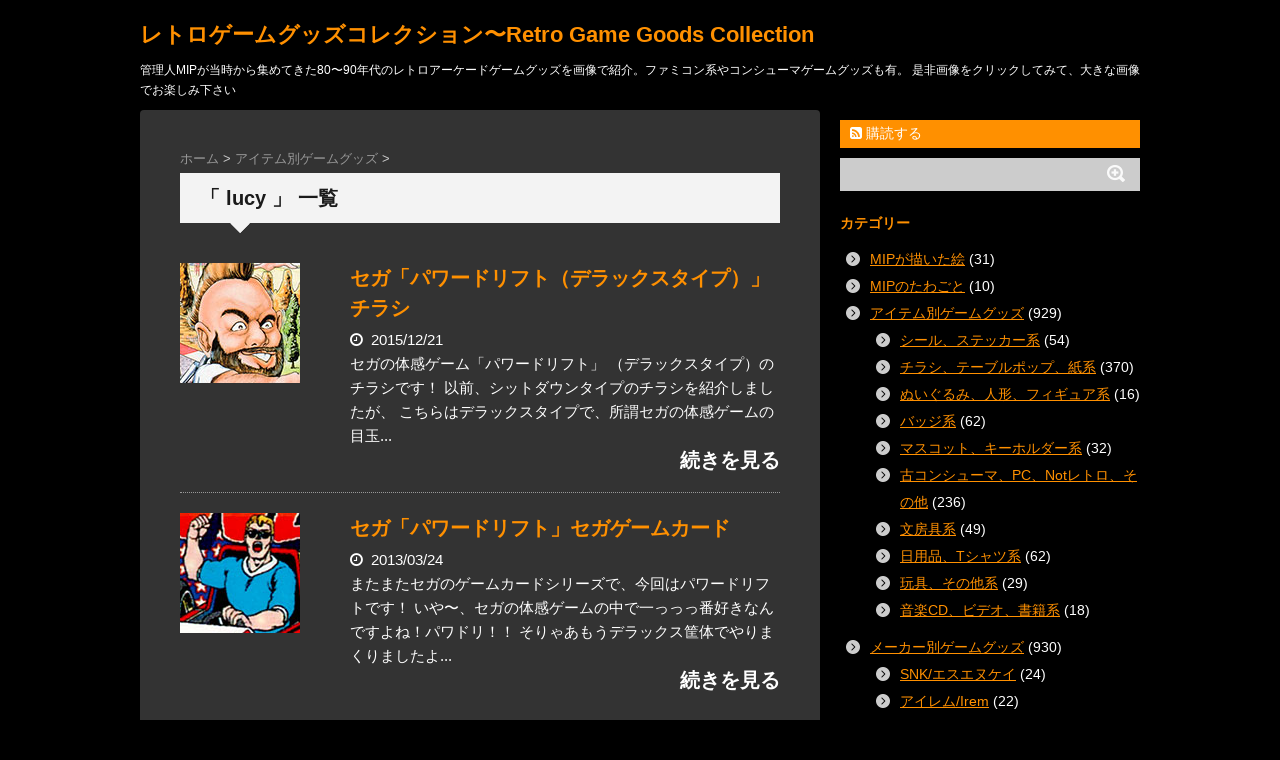

--- FILE ---
content_type: text/html; charset=UTF-8
request_url: https://retrogamegoods.com/tag/lucy
body_size: 48938
content:
<!DOCTYPE html>
<!--[if lt IE 7]>
<html class="ie6" dir="ltr" lang="ja" prefix="" og: http://ogp.me/ns#"og: https://ogp.me/ns#"> <![endif]-->
<!--[if IE 7]>
<html class="i7" dir="ltr" lang="ja" prefix="" og: http://ogp.me/ns#"og: https://ogp.me/ns#"> <![endif]-->
<!--[if IE 8]>
<html class="ie" dir="ltr" lang="ja" prefix="" og: http://ogp.me/ns#"og: https://ogp.me/ns#"> <![endif]-->
<!--[if gt IE 8]><!-->
<html dir="ltr" lang="ja" prefix="" og: http://ogp.me/ns#"og: https://ogp.me/ns#">
	<!--<![endif]-->
	<head>
		<meta charset="UTF-8" >
		<meta name="viewport" content="width=device-width,initial-scale=1.0,user-scalable=no">
		<meta name="format-detection" content="telephone=no" >
		
					<meta name="robots" content="noindex,follow">
		
		<link rel="stylesheet" href="https://retrogamegoods.com/wp/wp-content/themes/stinger6/css/normalize.css">
		<link rel="stylesheet" href="https://retrogamegoods.com/wp/wp-content/themes/stinger6/style.css" type="text/css" media="screen" >
		<link rel="alternate" type="application/rss+xml" title="レトロゲームグッズコレクション〜Retro Game Goods Collection RSS Feed" href="https://retrogamegoods.com/feed" />
		<link rel="pingback" href="https://retrogamegoods.com/wp/xmlrpc.php" >
		<link rel="stylesheet" href="https://maxcdn.bootstrapcdn.com/font-awesome/4.5.0/css/font-awesome.min.css">

		<!--[if lt IE 9]>
		<script src="https://css3-mediaqueries-js.googlecode.com/svn/trunk/css3-mediaqueries.js"></script>
		<script src="https://retrogamegoods.com/wp/wp-content/themes/stinger6/js/html5shiv.js"></script>
		<![endif]-->
				<title>lucy | レトロゲームグッズコレクション〜Retro Game Goods Collection</title>

		<!-- All in One SEO 4.9.1.1 - aioseo.com -->
	<meta name="robots" content="max-image-preview:large" />
	<meta name="keywords" content="retro game goods,レトロゲームグッズ,power drift,パワードリフト" />
	<link rel="canonical" href="https://retrogamegoods.com/tag/lucy" />
	<meta name="generator" content="All in One SEO (AIOSEO) 4.9.1.1" />
		<script type="application/ld+json" class="aioseo-schema">
			{"@context":"https:\/\/schema.org","@graph":[{"@type":"BreadcrumbList","@id":"https:\/\/retrogamegoods.com\/tag\/lucy#breadcrumblist","itemListElement":[{"@type":"ListItem","@id":"https:\/\/retrogamegoods.com#listItem","position":1,"name":"Home","item":"https:\/\/retrogamegoods.com","nextItem":{"@type":"ListItem","@id":"https:\/\/retrogamegoods.com\/tag\/lucy#listItem","name":"lucy"}},{"@type":"ListItem","@id":"https:\/\/retrogamegoods.com\/tag\/lucy#listItem","position":2,"name":"lucy","previousItem":{"@type":"ListItem","@id":"https:\/\/retrogamegoods.com#listItem","name":"Home"}}]},{"@type":"CollectionPage","@id":"https:\/\/retrogamegoods.com\/tag\/lucy#collectionpage","url":"https:\/\/retrogamegoods.com\/tag\/lucy","name":"lucy | \u30ec\u30c8\u30ed\u30b2\u30fc\u30e0\u30b0\u30c3\u30ba\u30b3\u30ec\u30af\u30b7\u30e7\u30f3\u301cRetro Game Goods Collection","inLanguage":"ja","isPartOf":{"@id":"https:\/\/retrogamegoods.com\/#website"},"breadcrumb":{"@id":"https:\/\/retrogamegoods.com\/tag\/lucy#breadcrumblist"}},{"@type":"Organization","@id":"https:\/\/retrogamegoods.com\/#organization","name":"\u30ec\u30c8\u30ed\u30b2\u30fc\u30e0\u30b0\u30c3\u30ba\u30b3\u30ec\u30af\u30b7\u30e7\u30f3\u301cRetro Game Goods Collection","description":"\u7ba1\u7406\u4ebaMIP\u304c\u5f53\u6642\u304b\u3089\u96c6\u3081\u3066\u304d\u305f80\u301c90\u5e74\u4ee3\u306e\u30ec\u30c8\u30ed\u30a2\u30fc\u30b1\u30fc\u30c9\u30b2\u30fc\u30e0\u30b0\u30c3\u30ba\u3092\u753b\u50cf\u3067\u7d39\u4ecb\u3002\u30d5\u30a1\u30df\u30b3\u30f3\u7cfb\u3084\u30b3\u30f3\u30b7\u30e5\u30fc\u30de\u30b2\u30fc\u30e0\u30b0\u30c3\u30ba\u3082\u6709\u3002 \u662f\u975e\u753b\u50cf\u3092\u30af\u30ea\u30c3\u30af\u3057\u3066\u307f\u3066\u3001\u5927\u304d\u306a\u753b\u50cf\u3067\u304a\u697d\u3057\u307f\u4e0b\u3055\u3044","url":"https:\/\/retrogamegoods.com\/"},{"@type":"WebSite","@id":"https:\/\/retrogamegoods.com\/#website","url":"https:\/\/retrogamegoods.com\/","name":"\u30ec\u30c8\u30ed\u30b2\u30fc\u30e0\u30b0\u30c3\u30ba\u30b3\u30ec\u30af\u30b7\u30e7\u30f3\u301cRetro Game Goods Collection","description":"\u7ba1\u7406\u4ebaMIP\u304c\u5f53\u6642\u304b\u3089\u96c6\u3081\u3066\u304d\u305f80\u301c90\u5e74\u4ee3\u306e\u30ec\u30c8\u30ed\u30a2\u30fc\u30b1\u30fc\u30c9\u30b2\u30fc\u30e0\u30b0\u30c3\u30ba\u3092\u753b\u50cf\u3067\u7d39\u4ecb\u3002\u30d5\u30a1\u30df\u30b3\u30f3\u7cfb\u3084\u30b3\u30f3\u30b7\u30e5\u30fc\u30de\u30b2\u30fc\u30e0\u30b0\u30c3\u30ba\u3082\u6709\u3002 \u662f\u975e\u753b\u50cf\u3092\u30af\u30ea\u30c3\u30af\u3057\u3066\u307f\u3066\u3001\u5927\u304d\u306a\u753b\u50cf\u3067\u304a\u697d\u3057\u307f\u4e0b\u3055\u3044","inLanguage":"ja","publisher":{"@id":"https:\/\/retrogamegoods.com\/#organization"}}]}
		</script>
		<!-- All in One SEO -->

<link rel='dns-prefetch' href='//ajax.googleapis.com' />
<script type="text/javascript" id="wpp-js" src="https://retrogamegoods.com/wp/wp-content/plugins/wordpress-popular-posts/assets/js/wpp.min.js?ver=7.3.6" data-sampling="0" data-sampling-rate="100" data-api-url="https://retrogamegoods.com/wp-json/wordpress-popular-posts" data-post-id="0" data-token="a69a62d0ef" data-lang="0" data-debug="0"></script>
<style id='wp-img-auto-sizes-contain-inline-css' type='text/css'>
img:is([sizes=auto i],[sizes^="auto," i]){contain-intrinsic-size:3000px 1500px}
/*# sourceURL=wp-img-auto-sizes-contain-inline-css */
</style>
<style id='wp-emoji-styles-inline-css' type='text/css'>

	img.wp-smiley, img.emoji {
		display: inline !important;
		border: none !important;
		box-shadow: none !important;
		height: 1em !important;
		width: 1em !important;
		margin: 0 0.07em !important;
		vertical-align: -0.1em !important;
		background: none !important;
		padding: 0 !important;
	}
/*# sourceURL=wp-emoji-styles-inline-css */
</style>
<style id='wp-block-library-inline-css' type='text/css'>
:root{--wp-block-synced-color:#7a00df;--wp-block-synced-color--rgb:122,0,223;--wp-bound-block-color:var(--wp-block-synced-color);--wp-editor-canvas-background:#ddd;--wp-admin-theme-color:#007cba;--wp-admin-theme-color--rgb:0,124,186;--wp-admin-theme-color-darker-10:#006ba1;--wp-admin-theme-color-darker-10--rgb:0,107,160.5;--wp-admin-theme-color-darker-20:#005a87;--wp-admin-theme-color-darker-20--rgb:0,90,135;--wp-admin-border-width-focus:2px}@media (min-resolution:192dpi){:root{--wp-admin-border-width-focus:1.5px}}.wp-element-button{cursor:pointer}:root .has-very-light-gray-background-color{background-color:#eee}:root .has-very-dark-gray-background-color{background-color:#313131}:root .has-very-light-gray-color{color:#eee}:root .has-very-dark-gray-color{color:#313131}:root .has-vivid-green-cyan-to-vivid-cyan-blue-gradient-background{background:linear-gradient(135deg,#00d084,#0693e3)}:root .has-purple-crush-gradient-background{background:linear-gradient(135deg,#34e2e4,#4721fb 50%,#ab1dfe)}:root .has-hazy-dawn-gradient-background{background:linear-gradient(135deg,#faaca8,#dad0ec)}:root .has-subdued-olive-gradient-background{background:linear-gradient(135deg,#fafae1,#67a671)}:root .has-atomic-cream-gradient-background{background:linear-gradient(135deg,#fdd79a,#004a59)}:root .has-nightshade-gradient-background{background:linear-gradient(135deg,#330968,#31cdcf)}:root .has-midnight-gradient-background{background:linear-gradient(135deg,#020381,#2874fc)}:root{--wp--preset--font-size--normal:16px;--wp--preset--font-size--huge:42px}.has-regular-font-size{font-size:1em}.has-larger-font-size{font-size:2.625em}.has-normal-font-size{font-size:var(--wp--preset--font-size--normal)}.has-huge-font-size{font-size:var(--wp--preset--font-size--huge)}.has-text-align-center{text-align:center}.has-text-align-left{text-align:left}.has-text-align-right{text-align:right}.has-fit-text{white-space:nowrap!important}#end-resizable-editor-section{display:none}.aligncenter{clear:both}.items-justified-left{justify-content:flex-start}.items-justified-center{justify-content:center}.items-justified-right{justify-content:flex-end}.items-justified-space-between{justify-content:space-between}.screen-reader-text{border:0;clip-path:inset(50%);height:1px;margin:-1px;overflow:hidden;padding:0;position:absolute;width:1px;word-wrap:normal!important}.screen-reader-text:focus{background-color:#ddd;clip-path:none;color:#444;display:block;font-size:1em;height:auto;left:5px;line-height:normal;padding:15px 23px 14px;text-decoration:none;top:5px;width:auto;z-index:100000}html :where(.has-border-color){border-style:solid}html :where([style*=border-top-color]){border-top-style:solid}html :where([style*=border-right-color]){border-right-style:solid}html :where([style*=border-bottom-color]){border-bottom-style:solid}html :where([style*=border-left-color]){border-left-style:solid}html :where([style*=border-width]){border-style:solid}html :where([style*=border-top-width]){border-top-style:solid}html :where([style*=border-right-width]){border-right-style:solid}html :where([style*=border-bottom-width]){border-bottom-style:solid}html :where([style*=border-left-width]){border-left-style:solid}html :where(img[class*=wp-image-]){height:auto;max-width:100%}:where(figure){margin:0 0 1em}html :where(.is-position-sticky){--wp-admin--admin-bar--position-offset:var(--wp-admin--admin-bar--height,0px)}@media screen and (max-width:600px){html :where(.is-position-sticky){--wp-admin--admin-bar--position-offset:0px}}

/*# sourceURL=wp-block-library-inline-css */
</style><style id='global-styles-inline-css' type='text/css'>
:root{--wp--preset--aspect-ratio--square: 1;--wp--preset--aspect-ratio--4-3: 4/3;--wp--preset--aspect-ratio--3-4: 3/4;--wp--preset--aspect-ratio--3-2: 3/2;--wp--preset--aspect-ratio--2-3: 2/3;--wp--preset--aspect-ratio--16-9: 16/9;--wp--preset--aspect-ratio--9-16: 9/16;--wp--preset--color--black: #000000;--wp--preset--color--cyan-bluish-gray: #abb8c3;--wp--preset--color--white: #ffffff;--wp--preset--color--pale-pink: #f78da7;--wp--preset--color--vivid-red: #cf2e2e;--wp--preset--color--luminous-vivid-orange: #ff6900;--wp--preset--color--luminous-vivid-amber: #fcb900;--wp--preset--color--light-green-cyan: #7bdcb5;--wp--preset--color--vivid-green-cyan: #00d084;--wp--preset--color--pale-cyan-blue: #8ed1fc;--wp--preset--color--vivid-cyan-blue: #0693e3;--wp--preset--color--vivid-purple: #9b51e0;--wp--preset--gradient--vivid-cyan-blue-to-vivid-purple: linear-gradient(135deg,rgb(6,147,227) 0%,rgb(155,81,224) 100%);--wp--preset--gradient--light-green-cyan-to-vivid-green-cyan: linear-gradient(135deg,rgb(122,220,180) 0%,rgb(0,208,130) 100%);--wp--preset--gradient--luminous-vivid-amber-to-luminous-vivid-orange: linear-gradient(135deg,rgb(252,185,0) 0%,rgb(255,105,0) 100%);--wp--preset--gradient--luminous-vivid-orange-to-vivid-red: linear-gradient(135deg,rgb(255,105,0) 0%,rgb(207,46,46) 100%);--wp--preset--gradient--very-light-gray-to-cyan-bluish-gray: linear-gradient(135deg,rgb(238,238,238) 0%,rgb(169,184,195) 100%);--wp--preset--gradient--cool-to-warm-spectrum: linear-gradient(135deg,rgb(74,234,220) 0%,rgb(151,120,209) 20%,rgb(207,42,186) 40%,rgb(238,44,130) 60%,rgb(251,105,98) 80%,rgb(254,248,76) 100%);--wp--preset--gradient--blush-light-purple: linear-gradient(135deg,rgb(255,206,236) 0%,rgb(152,150,240) 100%);--wp--preset--gradient--blush-bordeaux: linear-gradient(135deg,rgb(254,205,165) 0%,rgb(254,45,45) 50%,rgb(107,0,62) 100%);--wp--preset--gradient--luminous-dusk: linear-gradient(135deg,rgb(255,203,112) 0%,rgb(199,81,192) 50%,rgb(65,88,208) 100%);--wp--preset--gradient--pale-ocean: linear-gradient(135deg,rgb(255,245,203) 0%,rgb(182,227,212) 50%,rgb(51,167,181) 100%);--wp--preset--gradient--electric-grass: linear-gradient(135deg,rgb(202,248,128) 0%,rgb(113,206,126) 100%);--wp--preset--gradient--midnight: linear-gradient(135deg,rgb(2,3,129) 0%,rgb(40,116,252) 100%);--wp--preset--font-size--small: 13px;--wp--preset--font-size--medium: 20px;--wp--preset--font-size--large: 36px;--wp--preset--font-size--x-large: 42px;--wp--preset--spacing--20: 0.44rem;--wp--preset--spacing--30: 0.67rem;--wp--preset--spacing--40: 1rem;--wp--preset--spacing--50: 1.5rem;--wp--preset--spacing--60: 2.25rem;--wp--preset--spacing--70: 3.38rem;--wp--preset--spacing--80: 5.06rem;--wp--preset--shadow--natural: 6px 6px 9px rgba(0, 0, 0, 0.2);--wp--preset--shadow--deep: 12px 12px 50px rgba(0, 0, 0, 0.4);--wp--preset--shadow--sharp: 6px 6px 0px rgba(0, 0, 0, 0.2);--wp--preset--shadow--outlined: 6px 6px 0px -3px rgb(255, 255, 255), 6px 6px rgb(0, 0, 0);--wp--preset--shadow--crisp: 6px 6px 0px rgb(0, 0, 0);}:where(.is-layout-flex){gap: 0.5em;}:where(.is-layout-grid){gap: 0.5em;}body .is-layout-flex{display: flex;}.is-layout-flex{flex-wrap: wrap;align-items: center;}.is-layout-flex > :is(*, div){margin: 0;}body .is-layout-grid{display: grid;}.is-layout-grid > :is(*, div){margin: 0;}:where(.wp-block-columns.is-layout-flex){gap: 2em;}:where(.wp-block-columns.is-layout-grid){gap: 2em;}:where(.wp-block-post-template.is-layout-flex){gap: 1.25em;}:where(.wp-block-post-template.is-layout-grid){gap: 1.25em;}.has-black-color{color: var(--wp--preset--color--black) !important;}.has-cyan-bluish-gray-color{color: var(--wp--preset--color--cyan-bluish-gray) !important;}.has-white-color{color: var(--wp--preset--color--white) !important;}.has-pale-pink-color{color: var(--wp--preset--color--pale-pink) !important;}.has-vivid-red-color{color: var(--wp--preset--color--vivid-red) !important;}.has-luminous-vivid-orange-color{color: var(--wp--preset--color--luminous-vivid-orange) !important;}.has-luminous-vivid-amber-color{color: var(--wp--preset--color--luminous-vivid-amber) !important;}.has-light-green-cyan-color{color: var(--wp--preset--color--light-green-cyan) !important;}.has-vivid-green-cyan-color{color: var(--wp--preset--color--vivid-green-cyan) !important;}.has-pale-cyan-blue-color{color: var(--wp--preset--color--pale-cyan-blue) !important;}.has-vivid-cyan-blue-color{color: var(--wp--preset--color--vivid-cyan-blue) !important;}.has-vivid-purple-color{color: var(--wp--preset--color--vivid-purple) !important;}.has-black-background-color{background-color: var(--wp--preset--color--black) !important;}.has-cyan-bluish-gray-background-color{background-color: var(--wp--preset--color--cyan-bluish-gray) !important;}.has-white-background-color{background-color: var(--wp--preset--color--white) !important;}.has-pale-pink-background-color{background-color: var(--wp--preset--color--pale-pink) !important;}.has-vivid-red-background-color{background-color: var(--wp--preset--color--vivid-red) !important;}.has-luminous-vivid-orange-background-color{background-color: var(--wp--preset--color--luminous-vivid-orange) !important;}.has-luminous-vivid-amber-background-color{background-color: var(--wp--preset--color--luminous-vivid-amber) !important;}.has-light-green-cyan-background-color{background-color: var(--wp--preset--color--light-green-cyan) !important;}.has-vivid-green-cyan-background-color{background-color: var(--wp--preset--color--vivid-green-cyan) !important;}.has-pale-cyan-blue-background-color{background-color: var(--wp--preset--color--pale-cyan-blue) !important;}.has-vivid-cyan-blue-background-color{background-color: var(--wp--preset--color--vivid-cyan-blue) !important;}.has-vivid-purple-background-color{background-color: var(--wp--preset--color--vivid-purple) !important;}.has-black-border-color{border-color: var(--wp--preset--color--black) !important;}.has-cyan-bluish-gray-border-color{border-color: var(--wp--preset--color--cyan-bluish-gray) !important;}.has-white-border-color{border-color: var(--wp--preset--color--white) !important;}.has-pale-pink-border-color{border-color: var(--wp--preset--color--pale-pink) !important;}.has-vivid-red-border-color{border-color: var(--wp--preset--color--vivid-red) !important;}.has-luminous-vivid-orange-border-color{border-color: var(--wp--preset--color--luminous-vivid-orange) !important;}.has-luminous-vivid-amber-border-color{border-color: var(--wp--preset--color--luminous-vivid-amber) !important;}.has-light-green-cyan-border-color{border-color: var(--wp--preset--color--light-green-cyan) !important;}.has-vivid-green-cyan-border-color{border-color: var(--wp--preset--color--vivid-green-cyan) !important;}.has-pale-cyan-blue-border-color{border-color: var(--wp--preset--color--pale-cyan-blue) !important;}.has-vivid-cyan-blue-border-color{border-color: var(--wp--preset--color--vivid-cyan-blue) !important;}.has-vivid-purple-border-color{border-color: var(--wp--preset--color--vivid-purple) !important;}.has-vivid-cyan-blue-to-vivid-purple-gradient-background{background: var(--wp--preset--gradient--vivid-cyan-blue-to-vivid-purple) !important;}.has-light-green-cyan-to-vivid-green-cyan-gradient-background{background: var(--wp--preset--gradient--light-green-cyan-to-vivid-green-cyan) !important;}.has-luminous-vivid-amber-to-luminous-vivid-orange-gradient-background{background: var(--wp--preset--gradient--luminous-vivid-amber-to-luminous-vivid-orange) !important;}.has-luminous-vivid-orange-to-vivid-red-gradient-background{background: var(--wp--preset--gradient--luminous-vivid-orange-to-vivid-red) !important;}.has-very-light-gray-to-cyan-bluish-gray-gradient-background{background: var(--wp--preset--gradient--very-light-gray-to-cyan-bluish-gray) !important;}.has-cool-to-warm-spectrum-gradient-background{background: var(--wp--preset--gradient--cool-to-warm-spectrum) !important;}.has-blush-light-purple-gradient-background{background: var(--wp--preset--gradient--blush-light-purple) !important;}.has-blush-bordeaux-gradient-background{background: var(--wp--preset--gradient--blush-bordeaux) !important;}.has-luminous-dusk-gradient-background{background: var(--wp--preset--gradient--luminous-dusk) !important;}.has-pale-ocean-gradient-background{background: var(--wp--preset--gradient--pale-ocean) !important;}.has-electric-grass-gradient-background{background: var(--wp--preset--gradient--electric-grass) !important;}.has-midnight-gradient-background{background: var(--wp--preset--gradient--midnight) !important;}.has-small-font-size{font-size: var(--wp--preset--font-size--small) !important;}.has-medium-font-size{font-size: var(--wp--preset--font-size--medium) !important;}.has-large-font-size{font-size: var(--wp--preset--font-size--large) !important;}.has-x-large-font-size{font-size: var(--wp--preset--font-size--x-large) !important;}
/*# sourceURL=global-styles-inline-css */
</style>

<style id='classic-theme-styles-inline-css' type='text/css'>
/*! This file is auto-generated */
.wp-block-button__link{color:#fff;background-color:#32373c;border-radius:9999px;box-shadow:none;text-decoration:none;padding:calc(.667em + 2px) calc(1.333em + 2px);font-size:1.125em}.wp-block-file__button{background:#32373c;color:#fff;text-decoration:none}
/*# sourceURL=/wp-includes/css/classic-themes.min.css */
</style>
<link rel='stylesheet' id='wordpress-popular-posts-css-css' href='https://retrogamegoods.com/wp/wp-content/plugins/wordpress-popular-posts/assets/css/wpp.css?ver=7.3.6' type='text/css' media='all' />
<script type="text/javascript" src="//ajax.googleapis.com/ajax/libs/jquery/1.11.3/jquery.min.js?ver=1.11.3" id="jquery-js"></script>
<link rel="https://api.w.org/" href="https://retrogamegoods.com/wp-json/" /><link rel="alternate" title="JSON" type="application/json" href="https://retrogamegoods.com/wp-json/wp/v2/tags/1673" />
<link rel="stylesheet" href="https://retrogamegoods.com/wp/wp-content/plugins/count-per-day/counter.css" type="text/css" />
	<link rel="stylesheet" href="https://retrogamegoods.com/wp/wp-content/plugins/shutter-reloaded/shutter-reloaded.css?ver=2.4" type="text/css" media="screen" />
	<!-- Wordbooker generated tags --><meta property="og:locale" content="ja_JP" /> <meta property="og:site_name" content="レトロゲームグッズコレクション〜Retro Game Goods Collection - 管理人MIPが当時から集めてきた80〜90年代のレトロアーケードゲームグッズを画像で紹介。ファミコン系やコンシューマゲームグッズも有。 是非画像をクリックしてみて、大きな画像でお楽しみ下さい" /> <meta property="fb:admins" content="100004632277081" /> <meta property="og:title" content="レトロゲームグッズコレクション〜Retro Game Goods Collection - 管理人MIPが当時から集めてきた80〜90年代のレトロアーケードゲームグッズを画像で紹介。ファミコン系やコンシューマゲームグッズも有。 是非画像をクリックしてみて、大きな画像でお楽しみ下さい" /> <meta property="og:type" content="website" /> <meta property="og:url" content="https://retrogamegoods.com/wp/" /> <meta property="og:image" content="https://retrogamegoods.com/wp/wp-content/plugins/wordbooker/includes/wordbooker_blank.jpg" /> <meta name="description" content="管理人MIPが当時から集めてきた80〜90年代のレトロアーケードゲームグッズを画像で紹介。ファミコン系やコンシューマゲームグッズも有。 是非画像をクリックしてみて、大きな画像でお楽しみ下さい" /> <meta property="og:description" content="管理人MIPが当時から集めてきた80〜90年代のレトロアーケードゲームグッズを画像で紹介。ファミコン系やコンシューマゲームグッズも有。 是非画像をクリックしてみて、大きな画像でお楽しみ下さい" /> <!-- End Wordbooker og tags -->            <style id="wpp-loading-animation-styles">@-webkit-keyframes bgslide{from{background-position-x:0}to{background-position-x:-200%}}@keyframes bgslide{from{background-position-x:0}to{background-position-x:-200%}}.wpp-widget-block-placeholder,.wpp-shortcode-placeholder{margin:0 auto;width:60px;height:3px;background:#dd3737;background:linear-gradient(90deg,#dd3737 0%,#571313 10%,#dd3737 100%);background-size:200% auto;border-radius:3px;-webkit-animation:bgslide 1s infinite linear;animation:bgslide 1s infinite linear}</style>
            <meta name="robots" content="noindex, follow" />
<style type="text/css">.recentcomments a{display:inline !important;padding:0 !important;margin:0 !important;}</style>
<!-- BEGIN: WP Social Bookmarking Light HEAD --><script type="text/javascript" src="//platform.tumblr.com/v1/share.js"></script><script>
    (function (d, s, id) {
        var js, fjs = d.getElementsByTagName(s)[0];
        if (d.getElementById(id)) return;
        js = d.createElement(s);
        js.id = id;
        js.src = "//connect.facebook.net/ja_JP/sdk.js#xfbml=1&version=v2.7";
        fjs.parentNode.insertBefore(js, fjs);
    }(document, 'script', 'facebook-jssdk'));
</script>
<style type="text/css">.wp_social_bookmarking_light{
    border: 0 !important;
    padding: 0 !important;
    margin: 0 !important;
}
.wp_social_bookmarking_light div{
    float: left !important;
    border: 0 !important;
    padding: 0 !important;
    margin: 0 5px 0px 0 !important;
    height: 23px !important;
    text-indent: 0 !important;
}
.wp_social_bookmarking_light img{
    border: 0 !important;
    padding: 0;
    margin: 0;
    vertical-align: top !important;
}
.wp_social_bookmarking_light_clear{
    clear: both !important;
}
.wsbl_twitter{
    width: 100px;
}
</style>
<!-- END: WP Social Bookmarking Light HEAD -->
<style type="text/css" id="custom-background-css">
body.custom-background { background-color: #000000; }
</style>
		</head>
	<body data-rsssl=1 class="archive tag tag-lucy tag-1673 custom-background wp-theme-stinger6 metaslider-plugin" >
			
		<div id="wrapper">
			<!-- アコーディオン -->
			<nav id="s-navi" class="pcnone">
				<dl class="acordion">
					<dt class="trigger">
					<p><span class="op"><i class="fa fa-bars"></i>&nbsp; MENU</span></p>
					</dt>
					<dd class="acordion_tree">
												<div class="menu"><ul>
<li class="page_item page-item-107"><a href="https://retrogamegoods.com/mip%e3%81%ae%e3%81%9f%e3%82%8f%e3%81%94%e3%81%a8">MIPのたわごと</a></li>
<li class="page_item page-item-75"><a href="https://retrogamegoods.com/%e3%81%93%e3%81%ae%e3%82%b5%e3%82%a4%e3%83%88%e3%81%ab%e3%81%a4%e3%81%84%e3%81%a6">このサイトについて</a></li>
<li class="page_item page-item-103"><a href="https://retrogamegoods.com/%e3%81%94%e6%b3%a8%e6%84%8f">ご注意</a></li>
<li class="page_item page-item-82"><a href="https://retrogamegoods.com/profile">プロフィール</a></li>
</ul></div>
						<div class="clear"></div>
					</dd>
				</dl>
			</nav>
			<!-- /アコーディオン -->
			<header>
				<!-- ロゴ又はブログ名 -->
				<p class="sitename"><a href="https://retrogamegoods.com/">
													レトロゲームグッズコレクション〜Retro Game Goods Collection											</a></p>
				<!-- キャプション -->
									<p class="descr">
						管理人MIPが当時から集めてきた80〜90年代のレトロアーケードゲームグッズを画像で紹介。ファミコン系やコンシューマゲームグッズも有。 是非画像をクリックしてみて、大きな画像でお楽しみ下さい					</p>
				
				
	<!-- /gazou -->
				<!--
				メニュー
				-->
													<nav class="smanone clearfix">
					<nav class="menu"><ul><li class="page_item page-item-107"><a href="https://retrogamegoods.com/mip%e3%81%ae%e3%81%9f%e3%82%8f%e3%81%94%e3%81%a8">MIPのたわごと</a></li><li class="page_item page-item-75"><a href="https://retrogamegoods.com/%e3%81%93%e3%81%ae%e3%82%b5%e3%82%a4%e3%83%88%e3%81%ab%e3%81%a4%e3%81%84%e3%81%a6">このサイトについて</a></li><li class="page_item page-item-103"><a href="https://retrogamegoods.com/%e3%81%94%e6%b3%a8%e6%84%8f">ご注意</a></li><li class="page_item page-item-82"><a href="https://retrogamegoods.com/profile">プロフィール</a></li></ul></nav>					</nav>
				
			</header>

<div id="content" class="clearfix">
	<div id="contentInner">
		<main >
			<article>
				<div id="breadcrumb">
					<div itemscope itemtype="http://data-vocabulary.org/Breadcrumb">
						<a href="https://retrogamegoods.com/" itemprop="url"> <span itemprop="title">ホーム</span> </a> &gt;
					</div>
																																				<div itemscope itemtype="http://data-vocabulary.org/Breadcrumb">
							<a href="https://retrogamegoods.com/category/gamegoods_item" itemprop="url">
								<span itemprop="title">アイテム別ゲームグッズ</span> </a> &gt; </div>
									</div>
				<!--/kuzu-->
				<!--ループ開始-->
				<h2>「
											lucy										」 一覧 </h2>
				<div id="topnews">
			<dl class="clearfix">
			<dt><a href="https://retrogamegoods.com/gamegoods_item/flyer/%e3%82%bb%e3%82%ac%e3%80%8c%e3%83%91%e3%83%af%e3%83%bc%e3%83%89%e3%83%aa%e3%83%95%e3%83%88%ef%bc%88%e3%83%87%e3%83%a9%e3%83%83%e3%82%af%e3%82%b9%e3%82%bf%e3%82%a4%e3%83%97%ef%bc%89%e3%80%8d%e3%83%81">
											<img width="120" height="120" src="https://retrogamegoods.com/wp/wp-content/uploads/2015/12/ec_flyer0247.jpg" class="attachment-st_thumb120 size-st_thumb120 wp-post-image" alt="" decoding="async" srcset="https://retrogamegoods.com/wp/wp-content/uploads/2015/12/ec_flyer0247.jpg 120w, https://retrogamegoods.com/wp/wp-content/uploads/2015/12/ec_flyer0247-100x100.jpg 100w" sizes="(max-width: 120px) 100vw, 120px" />									</a></dt>
			<dd>
				<h3><a href="https://retrogamegoods.com/gamegoods_item/flyer/%e3%82%bb%e3%82%ac%e3%80%8c%e3%83%91%e3%83%af%e3%83%bc%e3%83%89%e3%83%aa%e3%83%95%e3%83%88%ef%bc%88%e3%83%87%e3%83%a9%e3%83%83%e3%82%af%e3%82%b9%e3%82%bf%e3%82%a4%e3%83%97%ef%bc%89%e3%80%8d%e3%83%81">
						セガ「パワードリフト（デラックスタイプ）」チラシ					</a></h3>

				<div class="blog_info ">
					<p><i class="fa fa-clock-o"></i>&nbsp;
						2015/12/21						&nbsp;<span class="pcone">&nbsp;

					<p class="dami">

セガの体感ゲーム「パワードリフト」
（デラックスタイプ）のチラシです！

以前、シットダウンタイプのチラシを紹介しましたが、
こちらはデラックスタイプで、所謂セガの体感ゲームの
目玉...					<p class="motto"><a class="more-link" href="https://retrogamegoods.com/gamegoods_item/flyer/%e3%82%bb%e3%82%ac%e3%80%8c%e3%83%91%e3%83%af%e3%83%bc%e3%83%89%e3%83%aa%e3%83%95%e3%83%88%ef%bc%88%e3%83%87%e3%83%a9%e3%83%83%e3%82%af%e3%82%b9%e3%82%bf%e3%82%a4%e3%83%97%ef%bc%89%e3%80%8d%e3%83%81">続きを見る</a></p>

				<div class="smanone">
					<p>セガの体感ゲーム「パワードリフト」 （デラックスタイプ）のチラシです！ 以前、シ &#8230; </p>
				</div>
			</dd>
		</dl>
			<dl class="clearfix">
			<dt><a href="https://retrogamegoods.com/gamegoods_item/%e3%82%bb%e3%82%ac%e3%80%8c%e3%83%91%e3%83%af%e3%83%bc%e3%83%89%e3%83%aa%e3%83%95%e3%83%88%e3%80%8d%e3%82%bb%e3%82%ac%e3%82%b2%e3%83%bc%e3%83%a0%e3%82%ab%e3%83%bc%e3%83%89">
											<img width="120" height="120" src="https://retrogamegoods.com/wp/wp-content/uploads/2013/03/ec_other003.jpg" class="attachment-st_thumb120 size-st_thumb120 wp-post-image" alt="" decoding="async" />									</a></dt>
			<dd>
				<h3><a href="https://retrogamegoods.com/gamegoods_item/%e3%82%bb%e3%82%ac%e3%80%8c%e3%83%91%e3%83%af%e3%83%bc%e3%83%89%e3%83%aa%e3%83%95%e3%83%88%e3%80%8d%e3%82%bb%e3%82%ac%e3%82%b2%e3%83%bc%e3%83%a0%e3%82%ab%e3%83%bc%e3%83%89">
						セガ「パワードリフト」セガゲームカード					</a></h3>

				<div class="blog_info ">
					<p><i class="fa fa-clock-o"></i>&nbsp;
						2013/03/24						&nbsp;<span class="pcone">&nbsp;

					<p class="dami">

またまたセガのゲームカードシリーズで、今回はパワードリフトです！

いや〜、セガの体感ゲームの中で一っっっ番好きなんですよね！パワドリ！！
そりゃあもうデラックス筐体でやりまくりましたよ...					<p class="motto"><a class="more-link" href="https://retrogamegoods.com/gamegoods_item/%e3%82%bb%e3%82%ac%e3%80%8c%e3%83%91%e3%83%af%e3%83%bc%e3%83%89%e3%83%aa%e3%83%95%e3%83%88%e3%80%8d%e3%82%bb%e3%82%ac%e3%82%b2%e3%83%bc%e3%83%a0%e3%82%ab%e3%83%bc%e3%83%89">続きを見る</a></p>

				<div class="smanone">
					<p>またまたセガのゲームカードシリーズで、今回はパワードリフトです！ いや〜、セガの &#8230; </p>
				</div>
			</dd>
		</dl>
	</div>
				<div class="st-pagelink">
	</div>			</article>
		</main>
	</div>
	<!-- /#contentInner -->
	<div id="side">
	<aside>
					<div class="ad">
											</div>
				
					<!-- RSSボタンです -->
			<div class="rssbox">
			<a href="https://retrogamegoods.com//?feed=rss2"><i class="fa fa-rss-square"></i>&nbsp;購読する</a></div>
			<!-- RSSボタンここまで -->
		
		
		<div id="mybox">
			<ul><li><div id="search">
	<form method="get" id="searchform" action="https://retrogamegoods.com/">
		<label class="hidden" for="s">
					</label>
		<input type="text" value="" name="s" id="s" />
		<input type="image" src="https://retrogamegoods.com/wp/wp-content/themes/stinger6/images/search.png" alt="検索" id="searchsubmit" value="Search" />
	</form>
</div>
<!-- /stinger --> 
</li></ul>
<ul><li>

</li></ul>
<ul><li><h4 class="menu_underh2">カテゴリー</h4>
			<ul>
					<li class="cat-item cat-item-2921"><a href="https://retrogamegoods.com/category/mips_illust">MIPが描いた絵</a> (31)
</li>
	<li class="cat-item cat-item-11"><a href="https://retrogamegoods.com/category/nonsense">MIPのたわごと</a> (10)
</li>
	<li class="cat-item cat-item-14"><a href="https://retrogamegoods.com/category/gamegoods_item">アイテム別ゲームグッズ</a> (929)
<ul class='children'>
	<li class="cat-item cat-item-17"><a href="https://retrogamegoods.com/category/gamegoods_item/sticker">シール、ステッカー系</a> (54)
</li>
	<li class="cat-item cat-item-4"><a href="https://retrogamegoods.com/category/gamegoods_item/flyer">チラシ、テーブルポップ、紙系</a> (370)
</li>
	<li class="cat-item cat-item-16"><a href="https://retrogamegoods.com/category/gamegoods_item/doll">ぬいぐるみ、人形、フィギュア系</a> (16)
</li>
	<li class="cat-item cat-item-18"><a href="https://retrogamegoods.com/category/gamegoods_item/badge">バッジ系</a> (62)
</li>
	<li class="cat-item cat-item-19"><a href="https://retrogamegoods.com/category/gamegoods_item/key_holder">マスコット、キーホルダー系</a> (32)
</li>
	<li class="cat-item cat-item-20"><a href="https://retrogamegoods.com/category/gamegoods_item/consumer">古コンシューマ、PC、Notレトロ、その他</a> (236)
</li>
	<li class="cat-item cat-item-21"><a href="https://retrogamegoods.com/category/gamegoods_item/stationery">文房具系</a> (49)
</li>
	<li class="cat-item cat-item-22"><a href="https://retrogamegoods.com/category/gamegoods_item/daily_necessities">日用品、Tシャツ系</a> (62)
</li>
	<li class="cat-item cat-item-23"><a href="https://retrogamegoods.com/category/gamegoods_item/toys">玩具、その他系</a> (29)
</li>
	<li class="cat-item cat-item-24"><a href="https://retrogamegoods.com/category/gamegoods_item/cd_video_book">音楽CD、ビデオ、書籍系</a> (18)
</li>
</ul>
</li>
	<li class="cat-item cat-item-15"><a href="https://retrogamegoods.com/category/gamegoods_maker">メーカー別ゲームグッズ</a> (930)
<ul class='children'>
	<li class="cat-item cat-item-25"><a href="https://retrogamegoods.com/category/gamegoods_maker/snk">SNK/エスエヌケイ</a> (24)
</li>
	<li class="cat-item cat-item-27"><a href="https://retrogamegoods.com/category/gamegoods_maker/irem">アイレム/Irem</a> (22)
</li>
	<li class="cat-item cat-item-28"><a href="https://retrogamegoods.com/category/gamegoods_maker/atari">アタリ/ATARI</a> (8)
</li>
	<li class="cat-item cat-item-29"><a href="https://retrogamegoods.com/category/gamegoods_maker/enix">エニックス/ENIX</a> (3)
</li>
	<li class="cat-item cat-item-30"><a href="https://retrogamegoods.com/category/gamegoods_maker/capcom">カプコン/CAPCOM</a> (47)
</li>
	<li class="cat-item cat-item-5"><a href="https://retrogamegoods.com/category/gamegoods_maker/konami">コナミ/Konami</a> (76)
</li>
	<li class="cat-item cat-item-31"><a href="https://retrogamegoods.com/category/gamegoods_maker/sun_soft">サンソフト/サン電子/SUN SOFT</a> (3)
</li>
	<li class="cat-item cat-item-32"><a href="https://retrogamegoods.com/category/gamegoods_maker/jaleco">ジャレコ/JALECO</a> (9)
</li>
	<li class="cat-item cat-item-33"><a href="https://retrogamegoods.com/category/gamegoods_maker/sega">セガ/SEGA</a> (114)
</li>
	<li class="cat-item cat-item-34"><a href="https://retrogamegoods.com/category/gamegoods_maker/seta">セタ/SETA</a> (14)
</li>
	<li class="cat-item cat-item-26"><a href="https://retrogamegoods.com/category/gamegoods_maker/others">その他のメーカー</a> (55)
</li>
	<li class="cat-item cat-item-35"><a href="https://retrogamegoods.com/category/gamegoods_maker/taito">タイトー/TAITO</a> (97)
</li>
	<li class="cat-item cat-item-38"><a href="https://retrogamegoods.com/category/gamegoods_maker/data_east_deco">データイースト/DATA EAST/DECO</a> (17)
</li>
	<li class="cat-item cat-item-36"><a href="https://retrogamegoods.com/category/gamegoods_maker/technos_japan">テクノスジャパン/Technos Japan</a> (14)
</li>
	<li class="cat-item cat-item-37"><a href="https://retrogamegoods.com/category/gamegoods_maker/tecmo">テクモ/TECMO</a> (10)
</li>
	<li class="cat-item cat-item-39"><a href="https://retrogamegoods.com/category/gamegoods_maker/namco">ナムコ/namco</a> (238)
</li>
	<li class="cat-item cat-item-40"><a href="https://retrogamegoods.com/category/gamegoods_maker/nichibutsu">ニチブツ/日本物産/Nichibutsu</a> (136)
</li>
	<li class="cat-item cat-item-41"><a href="https://retrogamegoods.com/category/gamegoods_maker/hudson">ハドソン/HUDSON</a> (21)
</li>
	<li class="cat-item cat-item-42"><a href="https://retrogamegoods.com/category/gamegoods_maker/v-system">ビデオシステム/V-SYSTEM</a> (4)
</li>
	<li class="cat-item cat-item-43"><a href="https://retrogamegoods.com/category/gamegoods_maker/falcom">ファルコム/Falcom</a> (5)
</li>
	<li class="cat-item cat-item-44"><a href="https://retrogamegoods.com/category/gamegoods_maker/home_data">ホームデータ/HOME DATA</a> (7)
</li>
	<li class="cat-item cat-item-45"><a href="https://retrogamegoods.com/category/gamegoods_maker/nintendo">任天堂/Nintendo</a> (25)
</li>
</ul>
</li>
			</ul>

			</li></ul><ul><li><h4 class="menu_underh2">最近のコメント</h4><ul id="recentcomments"><li class="recentcomments"><a href="https://retrogamegoods.com/gamegoods_item/flyer/%e3%83%8b%e3%83%81%e3%83%96%e3%83%84%e6%97%a5%e6%9c%ac%e7%89%a9%e7%94%a3%e3%80%8c%e9%ba%bb%e9%9b%80%e3%82%8f%e3%81%8f%e3%82%8f%e3%81%8f%e3%82%ad%e3%83%a3%e3%83%83%e3%83%81%e3%83%a3%e3%83%bc%e3%80%8d#comment-128416">ニチブツ/日本物産「麻雀わくわくキャッチャー」チラシ</a> に <span class="comment-author-link">麻雀仮面ヤックマン</span> より</li><li class="recentcomments"><a href="https://retrogamegoods.com/gamegoods_item/flyer/%e3%83%8b%e3%83%81%e3%83%96%e3%83%84%e3%83%95%e3%82%b8%e3%83%83%e3%82%af%e3%80%8c%e3%83%9e%e3%83%bc%e3%82%b8%e3%83%a3%e3%83%b3%e3%82%ae%e3%83%a3%e3%83%ab10%e9%80%a3%e7%99%ba%e3%80%9c%e3%83%8a#comment-128415">ニチブツ/フジック「マージャンギャル10連発〜ナニワのお姉ぇはおもろいで！」チラシ</a> に <span class="comment-author-link">あ</span> より</li><li class="recentcomments"><a href="https://retrogamegoods.com/gamegoods_item/flyer/%e3%83%8b%e3%83%81%e3%83%96%e3%83%84%e3%83%95%e3%82%b8%e3%83%83%e3%82%af%e3%80%8c%e3%83%9e%e3%83%bc%e3%82%b8%e3%83%a3%e3%83%b3%e3%82%ae%e3%83%a3%e3%83%ab10%e9%80%a3%e7%99%ba%e3%80%9c%e3%83%8a#comment-128414">ニチブツ/フジック「マージャンギャル10連発〜ナニワのお姉ぇはおもろいで！」チラシ</a> に <span class="comment-author-link">あ</span> より</li><li class="recentcomments"><a href="https://retrogamegoods.com/gamegoods_item/flyer/%e3%82%bf%e3%82%a4%e3%83%88%e3%83%bc%e3%80%8c%e3%82%a8%e3%82%af%e3%82%b9%e3%82%bf%e3%83%bc%e3%83%9f%e3%83%8d%e3%83%bc%e3%82%b7%e3%83%a7%e3%83%b3%e3%80%8d%e3%83%81%e3%83%a9%e3%82%b7#comment-128413">タイトー「エクスターミネーション」チラシ</a> に <span class="comment-author-link">国本　護</span> より</li><li class="recentcomments"><a href="https://retrogamegoods.com/gamegoods_item/%e3%82%bb%e3%82%ac%e3%80%8c%e3%82%b9%e3%83%9a%e3%83%bc%e3%82%b9%e3%83%81%e3%83%a3%e3%83%b3%e3%83%8d%e3%83%ab5%e3%80%8d%e3%83%a2%e3%83%ad%e6%98%9f%e4%ba%ba%e3%82%a8%e3%82%a2%e3%83%bc%e3%83%93%e3%83%8b#comment-128412">セガ「スペースチャンネル5」モロ星人エアービニール人形</a> に <span class="comment-author-link">Connor</span> より</li></ul></li></ul><ul><li><h4 class="menu_underh2">自分用リンク</h4>			<div class="textwidget"><p><a href="https://shock-atari.booth.pm">食当〜SHOCK ATARI &#8211; BOOTH<br />
</a><a href="http://www.game-tanteidan.com/main/" target="_blank" rel="noopener">ゲーム探偵団</a><br />
<a href="http://mandarake.co.jp/content/yokocho/">まんだらけシール横丁</a><br />
<a href="https://fukuyamakaiju.booth.pm">福山怪獣BOOTH出張所</a><br />
<a href="https://suzuri.jp/fukuyamakaiju">福山怪獣SUZURI出張所</a><br />
<a href="http://mediamax.seesaa.net/">メディアマックスゲームス</a><a href="https://www.gameimpact.info/"><br />
</a><a href="https://beep.theshop.jp/">TINY BEEP SHOP</a><br />
<a href="https://bikkuri-man.com/">「シルカツ！」阿川AGAWAのシルコレブログ</a><br />
<a href="http://amzn.asia/iqOStK2" target="_blank" rel="noopener">MIPのほしい物リスト</a><br />
<a href="http://himitukichi.info">ひみつきちのあとち</a><br />
<a href="https://www.youtube.com/channel/UCZfopbc7elttpWzOd4-tLGA">RuiRei Channel</a><br />
<a href="http://resq.base.ec/">Supa Resque Wears</a><br />
<a href="http://ameblo.jp/arcade-cabinet/">Arcade Cabinet</a><br />
<a href="http://mobilegameblog.net/">２０代女子の携帯ゲーム機日誌</a><br />
<a href="http://korekau130.exblog.jp/">コレカウ日記</a><br />
<a href="http://d.hatena.ne.jp/akamid83/">ふっかつのじゅもん～テレビゲームの広告コピー集</a><br />
<a href="http://gamers.antenam.biz/">ゲーマーズアンテナ</a><br />
<a href="http://ameblo.jp/gameflyer-expo/">GAME FLYER EXPO 開催への道</a><br />
<a href="http://shinrai-1716.com/">三輪酒造　神雷　広島の地酒</a></p>
</div>
		</li></ul><ul><li>			<div class="textwidget"><a href="//game.blogmura.com/retrogame/ranking.html"><img src="//game.blogmura.com/retrogame/img/retrogame88_31.gif" width="88" height="31" border="0" alt="にほんブログ村 ゲームブログ レトロゲームへ" /></a><br /></div>
		</li></ul>		</div>

		<div id="scrollad">
			<!--ここにgoogleアドセンスコードを貼ると規約違反になるので注意して下さい-->
		</div>
	</aside>
</div>
<!-- /#side -->
</div>
<!--/#content -->
	<script src="https://retrogamegoods.com/wp/wp-content/plugins/shutter-reloaded//shutter-reloaded.js?ver=2.5" type="text/javascript"></script>
	<script type="text/javascript">
	var shutterSettings = {"imgDir":"https:\/\/retrogamegoods.com\/wp\/wp-content\/plugins\/shutter-reloaded\/\/menu\/","imageCount":true,"FS":true,"textBtns":false,"oneSet":true};
	try{shutterReloaded.init();}catch(e){}	</script>
	<footer id="footer">
<div class="footermenubox clearfix "><ul id="menu-%e3%82%81%e3%81%ab%e3%82%85%e3%83%bc3" class="footermenust"><li id="menu-item-4989" class="menu-item menu-item-type-post_type menu-item-object-page menu-item-4989"><a href="https://retrogamegoods.com/%e3%81%93%e3%81%ae%e3%82%b5%e3%82%a4%e3%83%88%e3%81%ab%e3%81%a4%e3%81%84%e3%81%a6">このサイトについて</a></li>
<li id="menu-item-4987" class="menu-item menu-item-type-post_type menu-item-object-page menu-item-4987"><a href="https://retrogamegoods.com/%e3%81%94%e6%b3%a8%e6%84%8f">ご注意</a></li>
<li id="menu-item-4988" class="menu-item menu-item-type-post_type menu-item-object-page menu-item-4988"><a href="https://retrogamegoods.com/profile">プロフィール</a></li>
<li id="menu-item-4986" class="menu-item menu-item-type-post_type menu-item-object-page menu-item-4986"><a href="https://retrogamegoods.com/mip%e3%81%ae%e3%81%9f%e3%82%8f%e3%81%94%e3%81%a8">MIPのたわごと</a></li>
</ul></div>	<h3>
					  lucy			</h3>

	<p>
		<a href="https://retrogamegoods.com/">管理人MIPが当時から集めてきた80〜90年代のレトロアーケードゲームグッズを画像で紹介。ファミコン系やコンシューマゲームグッズも有。 是非画像をクリックしてみて、大きな画像でお楽しみ下さい</a>
	</p>

	<p class="copy">Copyright&copy;
		レトロゲームグッズコレクション〜Retro Game Goods Collection		,
		2026		All Rights Reserved.</p>
</footer>
</div>
<!-- /#wrapper -->
<!-- ページトップへ戻る -->
<div id="page-top"><a href="#wrapper" class="fa fa-angle-up"></a></div>
<!-- ページトップへ戻る　終わり -->

	
<script type="speculationrules">
{"prefetch":[{"source":"document","where":{"and":[{"href_matches":"/*"},{"not":{"href_matches":["/wp/wp-*.php","/wp/wp-admin/*","/wp/wp-content/uploads/*","/wp/wp-content/*","/wp/wp-content/plugins/*","/wp/wp-content/themes/stinger6/*","/*\\?(.+)"]}},{"not":{"selector_matches":"a[rel~=\"nofollow\"]"}},{"not":{"selector_matches":".no-prefetch, .no-prefetch a"}}]},"eagerness":"conservative"}]}
</script>
<div id="fb-root"></div> <script>(function(d, s, id) {var js, fjs = d.getElementsByTagName(s)[0]; if (d.getElementById(id)) return;js = d.createElement(s); js.id = id; js.src = "//connect.facebook.net/ja_JP/all.js#xfbml=1&appId=254577506873";fjs.parentNode.insertBefore(js, fjs); }(document, 'script', 'facebook-jssdk'));</script>
<!-- Wordbooker code revision : 2.2.1 - Listen To Seashells They Know Everything -->

<!-- BEGIN: WP Social Bookmarking Light FOOTER -->    <script>!function(d,s,id){var js,fjs=d.getElementsByTagName(s)[0],p=/^http:/.test(d.location)?'http':'https';if(!d.getElementById(id)){js=d.createElement(s);js.id=id;js.src=p+'://platform.twitter.com/widgets.js';fjs.parentNode.insertBefore(js,fjs);}}(document, 'script', 'twitter-wjs');</script>    <script src="https://apis.google.com/js/platform.js" async defer>
        {lang: "ja"}
    </script>
    <script type="text/javascript" async deferdata-pin-hover=&quot;true&quot;0data-pin-tall=&quot;true&quot;
            src="//assets.pinterest.com/js/pinit.js"></script><!-- END: WP Social Bookmarking Light FOOTER -->
<script type="module"  src="https://retrogamegoods.com/wp/wp-content/plugins/all-in-one-seo-pack/dist/Lite/assets/table-of-contents.95d0dfce.js?ver=4.9.1.1" id="aioseo/js/src/vue/standalone/blocks/table-of-contents/frontend.js-js"></script>
<script type="text/javascript" src="https://retrogamegoods.com/wp/wp-content/themes/stinger6/js/base.js?ver=6.9" id="base-js"></script>
<script type="text/javascript" src="https://retrogamegoods.com/wp/wp-content/themes/stinger6/js/scroll.js?ver=6.9" id="scroll-js"></script>
<script id="wp-emoji-settings" type="application/json">
{"baseUrl":"https://s.w.org/images/core/emoji/17.0.2/72x72/","ext":".png","svgUrl":"https://s.w.org/images/core/emoji/17.0.2/svg/","svgExt":".svg","source":{"concatemoji":"https://retrogamegoods.com/wp/wp-includes/js/wp-emoji-release.min.js?ver=6.9"}}
</script>
<script type="module">
/* <![CDATA[ */
/*! This file is auto-generated */
const a=JSON.parse(document.getElementById("wp-emoji-settings").textContent),o=(window._wpemojiSettings=a,"wpEmojiSettingsSupports"),s=["flag","emoji"];function i(e){try{var t={supportTests:e,timestamp:(new Date).valueOf()};sessionStorage.setItem(o,JSON.stringify(t))}catch(e){}}function c(e,t,n){e.clearRect(0,0,e.canvas.width,e.canvas.height),e.fillText(t,0,0);t=new Uint32Array(e.getImageData(0,0,e.canvas.width,e.canvas.height).data);e.clearRect(0,0,e.canvas.width,e.canvas.height),e.fillText(n,0,0);const a=new Uint32Array(e.getImageData(0,0,e.canvas.width,e.canvas.height).data);return t.every((e,t)=>e===a[t])}function p(e,t){e.clearRect(0,0,e.canvas.width,e.canvas.height),e.fillText(t,0,0);var n=e.getImageData(16,16,1,1);for(let e=0;e<n.data.length;e++)if(0!==n.data[e])return!1;return!0}function u(e,t,n,a){switch(t){case"flag":return n(e,"\ud83c\udff3\ufe0f\u200d\u26a7\ufe0f","\ud83c\udff3\ufe0f\u200b\u26a7\ufe0f")?!1:!n(e,"\ud83c\udde8\ud83c\uddf6","\ud83c\udde8\u200b\ud83c\uddf6")&&!n(e,"\ud83c\udff4\udb40\udc67\udb40\udc62\udb40\udc65\udb40\udc6e\udb40\udc67\udb40\udc7f","\ud83c\udff4\u200b\udb40\udc67\u200b\udb40\udc62\u200b\udb40\udc65\u200b\udb40\udc6e\u200b\udb40\udc67\u200b\udb40\udc7f");case"emoji":return!a(e,"\ud83e\u1fac8")}return!1}function f(e,t,n,a){let r;const o=(r="undefined"!=typeof WorkerGlobalScope&&self instanceof WorkerGlobalScope?new OffscreenCanvas(300,150):document.createElement("canvas")).getContext("2d",{willReadFrequently:!0}),s=(o.textBaseline="top",o.font="600 32px Arial",{});return e.forEach(e=>{s[e]=t(o,e,n,a)}),s}function r(e){var t=document.createElement("script");t.src=e,t.defer=!0,document.head.appendChild(t)}a.supports={everything:!0,everythingExceptFlag:!0},new Promise(t=>{let n=function(){try{var e=JSON.parse(sessionStorage.getItem(o));if("object"==typeof e&&"number"==typeof e.timestamp&&(new Date).valueOf()<e.timestamp+604800&&"object"==typeof e.supportTests)return e.supportTests}catch(e){}return null}();if(!n){if("undefined"!=typeof Worker&&"undefined"!=typeof OffscreenCanvas&&"undefined"!=typeof URL&&URL.createObjectURL&&"undefined"!=typeof Blob)try{var e="postMessage("+f.toString()+"("+[JSON.stringify(s),u.toString(),c.toString(),p.toString()].join(",")+"));",a=new Blob([e],{type:"text/javascript"});const r=new Worker(URL.createObjectURL(a),{name:"wpTestEmojiSupports"});return void(r.onmessage=e=>{i(n=e.data),r.terminate(),t(n)})}catch(e){}i(n=f(s,u,c,p))}t(n)}).then(e=>{for(const n in e)a.supports[n]=e[n],a.supports.everything=a.supports.everything&&a.supports[n],"flag"!==n&&(a.supports.everythingExceptFlag=a.supports.everythingExceptFlag&&a.supports[n]);var t;a.supports.everythingExceptFlag=a.supports.everythingExceptFlag&&!a.supports.flag,a.supports.everything||((t=a.source||{}).concatemoji?r(t.concatemoji):t.wpemoji&&t.twemoji&&(r(t.twemoji),r(t.wpemoji)))});
//# sourceURL=https://retrogamegoods.com/wp/wp-includes/js/wp-emoji-loader.min.js
/* ]]> */
</script>
<!--stats_footer_test--><script src="https://stats.wordpress.com/e-202603.js" type="text/javascript"></script>
<script type="text/javascript">
st_go({blog:'48646678',v:'ext',post:'0'});
var load_cmc = function(){linktracker_init(48646678,0,2);};
if ( typeof addLoadEvent != 'undefined' ) addLoadEvent(load_cmc);
else load_cmc();
</script>
</body></html>
